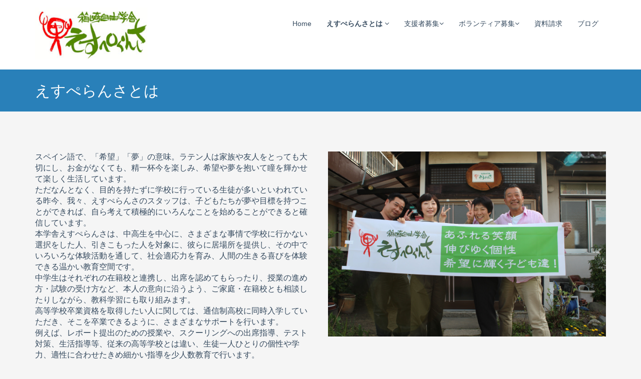

--- FILE ---
content_type: text/html; charset=UTF-8
request_url: https://esperanzahp.jp/about_us.html
body_size: 29336
content:
<!DOCTYPE html>
<html lang="ja">
  <head>
    <meta charset="utf-8">
    <meta name="viewport" content="width=device-width, initial-scale=1.0">
    <meta name="description" content="福岡市のフリースクール箱崎自由学舎えすぺらんさは、不登校、ひきこもり、進学・中退でお悩みの方を対象に、居場所を提供し、体験活動を通して社会適応力を育み、人間の生きる喜びを体験できる温かい教育空間です。">
    <meta name="author" content="箱崎自由学舎 えすぺらんさ">
    <title>えすぺらんさとは | 箱崎自由学舎 えすぺらんさ</title>
    <link href="css/bootstrap.min.css" rel="stylesheet">
    <link href="css/font-awesome.min.css" rel="stylesheet">
    <link href="css/prettyPhoto.css" rel="stylesheet">
    <link href="css/animate.css" rel="stylesheet">
    <link href="css/main.css" rel="stylesheet">
    <!--[if lt IE 9]>
    <script src="js/html5shiv.js"></script>
    <script src="js/respond.min.js"></script>
    <![endif]-->
    <link rel="shortcut icon" href="images/ico/favicon.ico">
    <link rel="apple-touch-icon-precomposed" sizes="144x144" href="images/ico/apple-touch-icon-144-precomposed.png">
    <link rel="apple-touch-icon-precomposed" sizes="114x114" href="images/ico/apple-touch-icon-114-precomposed.png">
    <link rel="apple-touch-icon-precomposed" sizes="72x72" href="images/ico/apple-touch-icon-72-precomposed.png">
    <link rel="apple-touch-icon-precomposed" href="images/ico/apple-touch-icon-57-precomposed.png">
  </head>
  <!--/head-->
  <body>
    <header class="navbar navbar-inverse navbar-fixed-top wet-asphalt" role="banner">
      <div class="container">
        <div class="navbar-header">
          <button type="button" class="navbar-toggle" data-toggle="collapse" data-target=".navbar-collapse">
            <span class="sr-only">Toggle navigation</span>
            <span class="icon-bar"></span>
            <span class="icon-bar"></span>
            <span class="icon-bar"></span>
          </button>
          <a class="navbar-brand" href="index.html"><img src="images/esperanza_logol-250x119.jpg" alt="logo"></a>
        </div>
        <div class="collapse navbar-collapse">
          <ul class="nav navbar-nav navbar-right">
            <li>
              <a href="index.html">Home</a>
            </li>
            <li class="dropdown active">
                <a href="about_us.html" class="dropdown-toggle" data-toggle="dropdown">えすぺらんさとは <i class="icon-angle-down"></i></a>
                <ul class="dropdown-menu">
                    <li><a href="about_us.html">えすぺらんさについて</a></li>
                    <li><a href="about_us.html#staffs">スタッフ紹介</a></li>
                    <li><a href="about_us.html#voices">生徒・保護者の声</a></li>
                    <li><a href="gallery.html">ギャラリー</a></li>
                </ul>
            </li>
            <li class="dropdown">
                <a href="#" class="dropdown-toggle" data-toggle="dropdown">支援者募集<i class="icon-angle-down"></i></a>
                <ul class="dropdown-menu">
	                <li><a href="members_form.html">支援者の声</a></li>
	                <li><a href="members_form.html#members_form">支援者募集及び申込</a></li>
                    <li><a href="kihu_list.html">支援者名簿</a></li>
                </ul>
            </li>
            <li class="dropdown">
                <a href="#" class="dropdown-toggle" data-toggle="dropdown">ボランティア募集<i class="icon-angle-down"></i></a>
                <ul class="dropdown-menu">
                    <li><a href="staff_form.html">先生方の声</a></li>
                    <li><a href="staff_form.html#staff_form">先生ボランティア募集</a></li>
                </ul>
            </li>
            <li><a href="contact_us.html">資料請求</a></li>
            <li><a href="http://blog.livedoor.jp/esperanza4/" target="_blank">ブログ</a></li>
          </ul>
        </div>
      </div>
    </header>
    <!--/header-->
    <section id="title" class="belize-hole">
      <div class="container page_title">
            <h1>えすぺらんさとは</h1>
      </div>
    </section>
    <!--/#title-->

    <section id="about_us">
      <div class="container">
        <div class="row">
            <div class="col-sm-6">
              <h2 class="center"></h2>
              <p>スペイン語で、「希望」「夢」の意味。ラテン人は家族や友人をとっても大切にし、お金がなくても、精一杯今を楽しみ、希望や夢を抱いて瞳を輝かせて楽しく生活しています。<br>
              ただなんとなく、目的を持たずに学校に行っている生徒が多いといわれている昨今、我々、えすぺらんさのスタッフは、子どもたちが夢や目標を持つことができれば、自ら考えて積極的にいろんなことを始めることができると確信しています。<br>
              本学舎えすぺらんさは、中高生を中心に、さまざまな事情で学校に行かない選択をした人、引きこもった人を対象に、彼らに居場所を提供し、その中でいろいろな体験活動を通して、社会適応力を育み、人間の生きる喜びを体験できる温かい教育空間です。<br>
              中学生はそれぞれの在籍校と連携し、出席を認めてもらったり、授業の進め方・試験の受け方など、本人の意向に沿うよう、ご家庭・在籍校とも相談したりしながら、教科学習にも取り組みます。<br>高等学校卒業資格を取得したい人に関しては、通信制高校に同時入学していただき、そこを卒業できるように、さまざまなサポートを行います。<br>
              例えば、レポート提出のための授業や、スクーリングへの出席指導、テスト対策、生活指導等、従来の高等学校とは違い、生徒一人ひとりの個性や学力、適性に合わせたきめ細かい指導を少人数教育で行います。<br>
              そして、勉強だけではなく、幅広い視野を身につけるための様々な活動を実施し、自分の夢探しとその実現のために力をつけてもらいます。<br>
              また、時間割に沿った生活に入る前段階の居場所としてフリースペースを開設し、小学生も受け入れています。
              </p>
            </div>
            <div class="col-sm-6">
              <h2></h2>
              <div>
                <img src="images/about_us_stuffs.jpg" alt="えすぺらんさ職員画像" width="100%;">
              </div>
            </div>
        </div><!-- row -->

        <div class="row">
          <div class="col-sm-6">
            <h2 class="center">えすぺらんさの特徴</h2>
              <h5>1.生徒の意見を尊重し、生徒と一緒に学ぶ教育</h5>
              <p class="about">えすぺらんさでは、生徒一人ひとりの意見や考え方を尊重し、勉強でも生活面でも、お互いが成長できるような教育を目指します。</p>
              <h5>2.少人数による温かな指導</h5>
              <p class="about">えすぺらんさでは生徒とスタッフがマンツーマンに近い形で授業を行うアットホームな教育を目指しています。</p>
              <h5>3.自主性を大切にするから、のびのび学べます</h5>
              <p class="about">えすぺらんさが最も大切にするもの、それは生徒の自主性です。いろいろなことに積極的にチャレンジし、学校生活を楽しく有意義にすることが教育の基本であると考えています。生徒企画としてのアクティビティーの内容、楽しいランチクッキングDayはメニュー決めから、どのように作り上げるかまでみんなで考えてもらいます。基本的なルールだけをしっかり守り、大いに自主性を発揮してください。皆さんに期待しています！</p>
              <h5>4.一人ひとりに合わせた個人指導だから安心</h5>
              <p class="about">少人数クラス編成のメリットのひとつに、個人指導があります。例えば、数学が分からない、英語が分からないといって不安になる必要は全くありません。一人ひとりの学習の進み具合に応じた指導により、納得のいく学校生活を送ることができます。</p>
          </div>
          <div class="col-sm-6">
            <h2></h2>
            <div>
                <img src="images/shisetsu.jpg" alt="施設紹介画像" width="100%;">
            </div>
          </div>
        </div><!-- row -->

        <div class="row freespace">
          <h2 class="center" style="letter-spacing: -0.05em;">小学生も対象のフリースペース</h2>
          <p>1.小学生・中学生を対象としたフリースペース<a href="images/freespace_1.pdf">（PDFファイル）</a></p>
          <p>2.箱崎自由学舎えすぺらんさって？<a href="images/freespace_2.pdf">（PDFファイル）</a></p>
        </div>

      </div><!-- container -->
    </section><!--/#about_us-->


    <section id="staffs">
      <div class="container">
        <h2 class="center">スタッフ紹介</h2>
        <div id="meet-the-team" class="row">
          <div class="col-md-3 col-xs-6">
            <div class="center">
              <p>
                <img class="img-responsive img-thumbnail img-circle" src="images/tc_oda-150x150.jpg" alt="" >
              </p>
              <h5>代表　小田 哲也<br>（社会／数学・理科）
                <small class="designation muted"></small>
              </h5>
              <p class="left">「学校に行きたいんだけど、ちょっとねー…」と悩んでいるみなさん！　“学校に行かないことは悪くないんだよ！！”　気軽に遊びにおいで～！　慌てずのんびり行こう、長い人生はこれからだよ！<br>
              遊びに仕事にバスケット！　そして何より人間がだーい好きなおじさんです。みんなの成長を見守り続け、「失敗するのは当たり前！僕はもっと失敗しているよ！」と自分をさらけ出しながら、一緒にみなさんと成長していく！それがえすぺらんさです！</p>
            </div>
          </div>
          <div class="col-md-3 col-xs-6">
            <div class="center">
              <p>
                <img class="img-responsive img-thumbnail img-circle" src="images/tc_kamimura-150x150.jpg" alt="" >
              </p>
              <h5>副代表　上村 一隆<br>（社会）
                <small class="designation muted"></small>
              </h5>
              <p class="left">「しないといけないこと」よりも「したいこと」を大切にして欲しいな！「別にしたいことないし…」だったら一緒に探してみよう！探してる途中できっと「自分にできること、自分ができていること」が見つかるよ！<br>
              もちろん「したいことが」全部できる訳じゃないけど、そんな時も一緒に悩んで、一緒に考えていこう！一人で考えるのも大切な時間、でも一緒に考えるとヒントも増えるかも…ちょっとずつ、少しずつでいいから、一緒に進んでいけたらなと思ってます。</p>
            </div>
          </div>
          <div class="col-md-3 col-xs-6">
            <div class="center">
              <p>
                <img class="img-responsive img-thumbnail img-circle" src="images/tc_sakai-150x150.jpg" alt="" >
              </p>
              <h5>職員　境 恵子<br>（国語）
                <small class="designation muted"></small>
              </h5>
              <p class="left">生きていると想像もしなかったことまで、いろ～んなことが起きちゃったりするけど、きっと超えられない壁はない！でも、「…いやいや、これはムリだって！！」ってことに出くわしてしまったら、えすぺらんさでヘンテコなスタッフと、一緒に乗り越える方法をさがしてみよう♪<br>幸せの青い鳥みたいに、実は、自分にとって必要なものはもう手の中にあるのかも？！見方が変われば世界は広がる！！みんなが来てくれるのを待ってるよぉ～♪</p>
            </div>
          </div>
          <div class="col-md-3 col-xs-6">
            <div class="center">
              <p>
                <img class="img-responsive img-thumbnail img-circle" src="images/tc_toriya-150x150.jpg" alt="" >
              </p>
              <h5>職員　岡 真由子<br>（英語）
                <small class="designation muted"></small>
              </h5>
              <p class="left">新しいことを始める時や違う場所に行く時は誰だって不安に感じたり、本当に大丈夫かなと心配になったりするもの！でもそういう時は、「何とかなるさ～」と開き直ってやってみるのも１つの方法だし、休んでみるのも１つの方法<br>周りをきょろきょろしてみると、気づいてなかった今までとは違う発見があるかも！<br>このエスペランサで１人１人自分のペースで学んだり遊んだり、いろんな体験をして一緒にその瞬間を楽しんでいこう♪♪</p>
            </div>
          </div>
        </div><!-- meet-the-team -->

      <div class="row">
        <div class="col-sm-6 b_staffs">
          <h3>ボランティアスタッフ</h3>
          <div>
            <ul><!-- ボランティアスタッフの編集ここから  -->
              <li>木村　裕子　先生　　（数学）</li>
              <li>石原　由美子　先生　（ブレインヨガ）</li>
              <li>椎谷　重周　先生　　（営業）</li>
              <li>鬼塚　千波里　先生　（理科）</li>
              <li>田中　みどり　先生　（数学）</li>
              <li>松尾　克彦　先生　　（書道）</li>
              <li>古賀　真琴　先生　　（英語）</li>
              <li>恵谷　頌子　先生　　（国語）</li>
              <li>芳仲　健司　先生　　（PC）　</li>
              <li>奥村　順子　先生　　（英語）</li>
            </ul><!-- ボランティアスタッフの編集ここまで  -->
          </div>
        </div>
        <!--/.col-sm-6-->
      </div><!--/.row-->
      </div>
    </section><!-- staffs-->



    <section id="voices">
      <div class="container">
        <div class="row">
          <div class="col-lg-12">
            <div>
              <h2 class="center">生徒・保護者の声</h2>
            </div>
            <div class="row">
              <div class="col-md-6">
                <blockquote>
                  <h4>『卒業を迎えるにあたって』</h4>
                  <p>私は、小・中学校と不登校でした。 えすぺらんさと通信制高校に入学が決まった時は、「今まで学校に行っていなかった自分が、えすぺらんさと高校両立できるのだろうか・・・」と、とても不安な気持ちでいっぱいでした。 しかし、えすぺらんさでは勉強だけではなく、お米作りやボランティア活動等で色々な方達と接していくうちに徐々に慣れていき、高校ではスクーリングや部活動で友達や先生方に支えられて、不安な気持ちはいつの間にか消えていました。 えすぺらんさの生徒達でのフランクフルトの販売や国際マラソンボランティア、高校では卒業年度に部活動で部長を任されたり、生徒会で活動したりして、忙しくも楽しい充実した4年間を過ごすことができました。 卒業後は、保育士を目指して大学に進学します。また新しい環境になるので、不安や緊張もありますが、えすぺらんさや高校での出会いや経験を糧に、新しい一歩を踏み出したいと思います。</p>
                  <small>Hさん（卒業生）
                    <cite title="Source Title"></cite>
                  </small>
                </blockquote>
                <blockquote>
                  <h3></h3>
                  <p>私がこのサポート校を選んだ理由は、女子高校を続けることができなかったので、また違った高校生活ができればいいなぁと思ったからです。 入学前は、どんな人が来るのかな？自分は友達の中に入って、楽しい学園生活が過ごせるかな？など期待と不安ばかりでした。 最初は自分が友達に合わせる事で少し疲れました。 だけど、だんだん顔を合わせる機会が増えるにつれ、いまでは、一日が終わるのがとても早く感じられます。 これからは学園でなにかを成しとげたぞ、と一つでも言えるようにがんばります。</p>
                  <small>B子さん（生徒・卒業生）
                    <cite title="Source Title"></cite>
                  </small>
                </blockquote>
              </div>
              <div class="col-md-6">
                <blockquote>
                  <h3></h3>
                  <p>僕は、エスペランサと博多青松高校で勉強をしています。 そこで、3年間の楽しい思い出を振り返ってみます。サポート校に行き始めた頃は、『友達をたくさん作って、行事にもたくさん参加しよう！』と思っていましたが、なかなか友達ができなくて、先生とばかり話していました。 しかし、いろんな行事に参加してみると、友達がたくさんできて本当に嬉しかったです。 レポート作成に関しては、途中わからなくなった時に、先生に教えてもらいながら一緒にやりました。 さらに、試験前や追試前にも先生と一緒に勉強したその結果、単位も全部取れた上に、点数も成績も良くて、嬉しかったです。 今、博多青松高校で学習会委員を3回連続でやっています。 自分に任された仕事を責任もって頑張っていきたいと思います。 エスペランサと博多青松高校の先生は優しくて、友達もできて、本当にこの学校に来て良かったと思います。 あと1年なので、卒業するまで楽しい思い出を作りたいです。そして、卒業したら、大学か専門学校に進学したいと思っています。</p>
                  <small>A男くん（生徒・卒業生）
                    <cite title="Source Title"></cite>
                  </small>
                </blockquote>
                <blockquote>
                  <h3></h3>
                  <p>私は高校を３年生で中退しました。 人間関係が主な理由です。当時は家に閉じこもり、とても暗い表情をしていたそうです。 でも、この学園に入学してからは明るくなったと言われます。 最近は自分でも元気になったんじゃないかなって思います。 学校なんて一度も楽しいなんて思ったことのなかった私が、毎日楽しく学校に行けるなんて、あの頃と比べるとまるで夢のようです。 この学園に入って友達もたくさんできました。年齢や過去なんか気にせず、みんなで楽しく勉強ができる、ここはそんな学校です。</p>
                  <small>C子さん（生徒・卒業生）
                    <cite title="Source Title"></cite>
                  </small>
                </blockquote>
              </div>
              <div class="col-md-6">
                <blockquote>
                  <h3></h3>
                  <p>まさに駆け込み寺的な思い出お電話した一年前！我が子のことながら全く先が見えずにただ不安と憂鬱のだだ中で、入学を許可していただけたことに心から感謝でした。 一人の人間の成長に、これ程まで心温かく携わっていただけた事実に感謝とともに、それになかなか応えてくれない息子を思うと申し訳なさばかりです。 偏差値以外に人としての内面を磨いてくださる場所はそう多くないのが現状なので、このご縁を大切に、今後共息子の成長をご報告させていたければと願っています。 雰囲気について：先生方が明るく、人間的で、子どもたちの模範になるべく方々だった。学舎も明るくて開放的！ 学習について：５教科のみならず、まずは人間教育ありきで心から信頼できた。 活動について：子どもたちの個性や潜在能力を引き出してくれるようなイベントが多く、後に良き思い出になると感じられた。</p>
                  <small>Aさん（保護者）
                    <cite title="Source Title"></cite>
                  </small>
                </blockquote>
                <blockquote>
                  <h3></h3>
                  <p>同じくらいの歳の子とも話ができ、大人の人とも話ができるようになっていったこと・・・。 元気に笑えるようになったこと・・・。 すべてが先生方が待ってくれた、受け止めようとしてくれて、笑わせてくれたおかげです。 今苦しんでいる子どもたちをひとりでも早く救っていただきたく願います。 雰囲気について：子どもたちが優しい声ではっきり「こんにちは！」といってくれる！ 学習について：１対１で見てもらえる。先生に質問しやすい！ 活動について：とことん話し合い、形にするうという、素晴らしい機会の提供をしてもらえた！</p>
                  <small>Bさん（保護者）
                    <cite title="Source Title"></cite>
                  </small>
                </blockquote>
              </div>
              <div class="col-md-6">
                <blockquote>
                  <h3></h3>
                  <p>私の息子は、箱崎自由学舎 Esperanzaと博多青松高校通信制に通っていました。人生はこんなにもつまらないものではないはずだと思っている君たちへ･･･ もっと楽しく、もっとクリエイティブに生きてみたいと思うなら、箱崎自由学舎Esperanzaの門をたたいてみてくれ。 箱崎自由学舎 speranzaを見てから人生を考えても遅くはないはずだ。 <br>ご両親の皆様へ･･･　子供の教育を、学校にすべて任せてしまうことに疑問を感じておられるのなら、是非、箱崎自由学舎 Esperanzaや博多青松高校を訪ねてみてください。<br>サポート校や通信制高校は、社会に開かれた学校です。学校と社会が一体となって、将来の日本を背負って立つ若者を育てていこうではありませんか。</p>
                  <small>Cさん（保護者）
                    <cite title="Source Title"></cite>
                  </small><br>
                </blockquote>
                <blockquote>
                  <h3></h3>
                  <p>集中して勉強できる環境ではなかったようなことを本人は言っていますが、その中でも勉強していける能力がついたことに感謝しております。
                  教科の先生が、教科ごと一人の先生ではなかったので、一人にしていただけると良かったと思います。
                  雰囲気について：色んなタイプの先生がいらっしゃって、適度な距離感もあり、人見知りな息子も馴染めたようである。
                  学習について：中学校の定期考査も受けさせてもらえて助かりました。
                  活動について：普通ではできない様々な体験をさせていただき、ありがたかったです。</p>
                  <small>Dさん（保護者）
                    <cite title="Source Title"></cite>
                  </small>
                </blockquote>
              </div>
            </div>
          </div>
        </div>
      </div><!-- container-->
    </section>
    <!--/#voices-->

    <section id="bottom" class="wet-asphalt">
      <div class="container">
        <div class="row">
          <div class="col-md-3 col-sm-6">
              <h4>Address</h4>
                <address>
                    <strong>NPO法人　箱崎自由学舎<br>ESPERANZA　 えすぺらんさ</strong>
                    <br>
                    〒812-0053
                    <br>
                    福岡県 福岡市東区箱崎3-18-8<br><span>（はろーいこっ！）</span><br>
                    T　E　L：<abbr title="Phone"> 092-643-8615</abbr>　<br>
                    F　A　X：<abbr title="fax"> 092-643-8625</abbr><br>
                    E - m a i l： info@esperanzahp.jp
                </address>
          </div> <!--/.col-md-3-->
          <div class="col-md-3 col-sm-6">
              <h4>Access</h4>
              <ul>
                  <li>JR箱崎駅から徒歩7分</li>
                  <li>西鉄箱崎駅前バス停より徒歩7分</li>
                  <li>地下鉄箱崎九大前駅より徒歩3分</li>
                  <li>西鉄箱崎松原・網屋立筋バス停より徒歩5分</li>
                  <li>西鉄箱崎三丁目バス停より徒歩3分</li><br><br><br>
              </ul>
          </div><!--/.col-md-3-->
          <div class="col-md-3 col-sm-6">
            <h4>MAP</h4>
            <iframe width="100%" height="215" frameborder="0" scrolling="no" marginheight="0" marginwidth="0" src="https://www.google.com/maps/embed?pb=!1m18!1m12!1m3!1d3322.3868561647064!2d130.42204349999997!3d33.62121!2m3!1f0!2f0!3f0!3m2!1i1024!2i768!4f13.1!3m3!1m2!1s0x35418e30b47915bf%3A0xb543a1ace12a082a!2z44CSODEyLTAwNTMg56aP5bKh55yM56aP5bKh5biC5p2x5Yy6566x5bSO77yT5LiB55uu77yR77yY4oiS77yY!5e0!3m2!1sja!2sjp!4v1440140788028&amp;source=s_q&amp;hl=en&amp;geocode=&amp;q=Dhaka,+Dhaka+Division,+Bangladesh&amp;aq=0&amp;oq=dhaka+ban&amp;sll=40.714353,-74.005973&amp;sspn=0.836898,1.815491&amp;ie=UTF8&amp;hq=&amp;hnear=Dhaka+Division,+Bangladesh&amp;t=m&amp;ll=24.542126,90.293884&amp;spn=0.124922,0.411301&amp;z=8&amp;output=embed"></iframe>
          </div>
          <!--/.col-md-3-->
          <div class="col-md-3 col-sm-6">
            <h4>MENU</h4>
            <div>
	            <ul class="arrow">
                <li><a href="index.html">Home</a></li>
                <li><a href="about_us.html">えすぺらんさとは</a></li>
                <li><a href="about_us.html#staffs">スタッフ紹介</a></li>
                <li><a href="about_us.html#voices">生徒・保護者の声</a></li>
                <li><a href="gallery.html">ギャラリー</a></li>
                <li><a href="members_form.html">支援者募集及び申込</a></li>
                <li><a href="kihu_list.html">支援者名簿</a></li>
                <li><a href="staff_form.html">先生ボランティア募集</a></li>
                <li><a href="contact_us.html">資料請求</a></li>
                <li><a href="http://blog.livedoor.jp/esperanza4/">ブログ</a></li>
                <li><a href="taisyaku.html">貸借対照表</a></li>
                <li><a href="katsudoukeisan.html">活動計算書</a></li>
                <li><a href="yakuinmeibo.html">役員名簿</a></li>
                <li><a href="kitei.html">えすぺらんさ規定類</a></li>
	            </ul>
            </div>
          </div>
          <!--/.col-md-3-->
        </div>
      </div>
    </section>
    <!--/#bottom-->

    <footer id="footer" class="midnight-blue">
      <div class="container">
        <div class="row">
          <div class="col-sm-6">&copy; 2015 箱崎自由学舎　えすぺらんさ
          </div>
          <div class="col-sm-6">
            <ul class="pull-right">
              <li>
                <a href="about_us.html">Top</a>
              </li>
              <li>
                <a id="gototop" class="gototop" href="#">
                  <i class="icon-chevron-up"></i>
                </a>
              </li>
              <!--#gototop-->
            </ul>
          </div>
        </div>
      </div>
    </footer>
    <!--/#footer-->
    <script src="js/jquery.js"></script>
    <script src="js/bootstrap.min.js"></script>
    <script src="js/jquery.prettyPhoto.js"></script>
    <script src="js/main.js"></script>
  </body>
</html>

--- FILE ---
content_type: text/css
request_url: https://esperanzahp.jp/css/main.css
body_size: 25357
content:
@import url(http://fonts.googleapis.com/css?family=Roboto:400,700,300);
.clearfix {
  *zoom: 1;
}
.clearfix:before,
.clearfix:after {
  display: table;
  content: "";
  line-height: 0;
}
.clearfix:after {
  clear: both;
}
.hide-text {
  font: 0/0 a;
  color: transparent;
  text-shadow: none;
  background-color: transparent;
  border: 0;
}
.input-block-level {
  display: block;
  width: 100%;
  min-height: 30px;
  -webkit-box-sizing: border-box;
  -moz-box-sizing: border-box;
  box-sizing: border-box;
}
body {
  padding-top: 80px;
  color: #34495e;
  background: #f5f5f5;
  font-family: 'Roboto', sans-serif;
  font-weight: 300;
}
h1,
h2,
h3,
h4,
h5,
h6 {
  font-family: 'Roboto', sans-serif;
  font-weight: 400;
}
a {
  color: #34495e;
  -webkit-transition: 300ms;
  -moz-transition: 300ms;
  -o-transition: 300ms;
  transition: 300ms;
}
hr {
  border-top: 1px solid #e5e5e5;
  border-bottom: 1px solid #fff;
}
.btn {
  font-weight: 400;
}
.btn-transparent {
  border: 3px solid #fff;
  background: transparent;
  color: #fff;
}
.btn-transparent:hover {
  border-color: rgba(255, 255, 255, 0.5);
}
a:hover,
a:focus {
  color: #d9534f;
  text-decoration: none;
  outline: none;
}
.dropdown-menu {
  margin-top: -1px;
  min-width: 180px;
}
body > section {
  padding: 50px 0;
}
.turquoise,.green-sea,.sun-flower,.orange,.emerald,.nephrits,
.carrot,.pumkin,.peter-river,.belize-hole,.alizarin,.pomegranate,
.amethyst,.wisteria,.clouds .silver,.wet-asphalt,.midnight-blue,.concrete,.asbestos {
  color: #fff;
}
.turquoise h1,.green-sea h1,.sun-flower h1,.orange h1,.emerald h1,.nephrits h1,
.carrot h1,.pumkin h1,.peter-river h1,.belize-hole h1,.alizarin h1,.pomegranate h1,
.amethyst h1,.wisteria h1,.clouds .silver h1,.wet-asphalt h1,.midnight-blue h1,.concrete h1,
.asbestos h1,
.turquoise h2,.green-sea h2,.sun-flower h2,.orange h2,.emerald h2,.nephrits h2,
.carrot h2,.pumkin h2,.peter-river h2,.belize-hole h2,.alizarin h2,.pomegranate h2,
.amethyst h2,.wisteria h2,.clouds .silver h2,.wet-asphalt h2,.midnight-blue h2,.concrete h2,
.asbestos h2,.turquoise h3,.green-sea h3,.sun-flower h3,.orange h3,.emerald h3,.nephrits h3,
.carrot h3,.pumkin h3,.peter-river h3,.belize-hole h3,.alizarin h3,.pomegranate h3,
.amethyst h3,.wisteria h3,.clouds .silver h3,.wet-asphalt h3,.midnight-blue h3,.concrete h3,
.asbestos h3,
.turquoise h4,.green-sea h4,.sun-flower h4,.orange h4,.emerald h4,.nephrits h4,.carrot h4,
.pumkin h4,.peter-river h4,.belize-hole h4,.alizarin h4,.pomegranate h4,.amethyst h4,
.wisteria h4,.clouds .silver h4,.wet-asphalt h4,.midnight-blue h4,.concrete h4,.asbestos h4,
.turquoise h5,.green-sea h5,.sun-flower h5,.orange h5,.emerald h5,.nephrits h5,.carrot h5,
.pumkin h5,.peter-river h5,.belize-hole h5,.alizarin h5,.pomegranate h5,.amethyst h5,
.wisteria h5,.clouds .silver h5,.wet-asphalt h5,.midnight-blue h5,.concrete h5,.asbestos h5,
.turquoise h6,.green-sea h6,.sun-flower h6,.orange h6,.emerald h6,.nephrits h6,.carrot h6,
.pumkin h6,.peter-river h6,.belize-hole h6,.alizarin h6,.pomegranate h6,
.amethyst h6,.wisteria h6,.clouds .silver h6,.wet-asphalt h6,.midnight-blue h6,.concrete h6,
.asbestos h6 {
  color: #fff;
}
.turquoise small,.green-sea small,.sun-flower small,.orange small,
.emerald small,.nephrits small,.carrot small,.pumkin small,.peter-river small,
.belize-hole small,.alizarin small,.pomegranate small,.amethyst small,.wisteria small,
.clouds .silver small,.wet-asphalt small,.midnight-blue small,.concrete small,.asbestos small {
  color: rgba(255, 255, 255, 0.8);
}
.turquoise {
  background-color: #1abc9c;
}
.green-sea {
  background-color: #16a085;
}
.sun-flower {
  background-color: #f1c40f;
}
.orange {
  background-color: #f39c12;
}
.emerald {
  background-color: #2ecc71;
}
.nephritis {
  background-color: #27ae60;
}
.carrot {
  background-color: #e67e22;
}
.pumkin {
  background-color: #d35400;
}
.peter-river {
  background-color: #3498db;
}
.belize-hole {
  background-color: #2980b9;
}
.alizarin {
  background-color: #e74c3c;
}
.pomegranate {
  background-color: #c0392b;
}
.amethyst {
  background-color: #9b59b6;
}
.wisteria {
  background-color: #8e44ad;
}
.clouds {
  background-color: #ecf0f1;
}
.silver {
  background-color: #bdc3c7;
}
.wet-asphalt {
  background-color: #34495e;
}
.wet-asphalt a:not(.btn) {
  color: #bdc3c7;
}
.wet-asphalt a:not(.btn):hover {
  color: #d9534f;
}
.midnight-blue {
  background-color: #2c3e50;
}
.concrete {
  background-color: #95a5a6;
}
.asbestos {
  background-color: #7f8c8d;
}
.embed-container {
  position: relative;
  padding-bottom: 56.25%;
  padding-top: 30px;
  /* IE6 workaround*/
  height: 0;
  overflow: hidden;
}
.embed-container iframe,
.embed-container object,
.embed-container embed {
  position: absolute;
  top: 0;
  left: 0;
  width: 100%;
  height: 100%;
}
#main-slider {
  position: relative;
}
#main-slider .carousel h2 {
  font-size: 34px;
}
#main-slider .carousel .btn {
  border: 3px solid rgba(255, 255, 255, 0.5);
  color: #fff;
  border-radius: 0;
    font-size: 12px;
  padding: 5px 10px;
  /*margin-top: 5px;*/
}
#main-slider .carousel-content.centered.bs h2  {
  margin-top: 0;
}
#main-slider .carousel .btn:hover {
  background-color: rgba(255, 255, 255, 0.3);
}
#main-slider .carousel .boxed {
  padding: 8px 10px;
  background-color: rgba(0, 0, 0, 0.5);
  display: inline-block;
}
#main-slider .carousel .item {
  background-position: 50%;
  background-repeat: no-repeat;
  background-size: cover;
  left: 0 !important;
  opacity: 0;
  top: 0;
  position: absolute;
  width: 100%;
  display: block !important;
      height: 250px;
  -webkit-transition: opacity ease-in-out 500ms;
  -moz-transition: opacity ease-in-out 500ms;
  -o-transition: opacity ease-in-out 500ms;
  transition: opacity ease-in-out 500ms;
}
#main-slider .carousel .item:first-child {
  top: auto;
  position: relative;
}
#main-slider .carousel .item.active {
  opacity: 1;
  -webkit-transition: opacity ease-in-out 500ms;
  -moz-transition: opacity ease-in-out 500ms;
  -o-transition: opacity ease-in-out 500ms;
  transition: opacity ease-in-out 500ms;
  z-index: 1;
}
#main-slider .prev,
#main-slider .next {
  position: absolute;
  top: 50%;
  background-color: rgba(0, 0, 0, 0.3);
  color: #fff;
  display: inline-block;
  margin-top: 30px;
  font-size: 24px;
  height: 50px;
  width: 50px;
  line-height: 50px;
  text-align: center;
  border-radius: 4px;
  z-index: 5;
}
#main-slider .prev:hover,
#main-slider .next:hover {
  background-color: rgba(0, 0, 0, 0.5);
  border-radius: 10px;
}
#main-slider .prev {
  left: 10px;
}
#main-slider .next {
  right: 10px;
}
#main-slider .carousel-indicators {
  bottom: 0;
}
#main-slider .carousel-indicators li,
#main-slider .carousel-indicators .active {
  width: 15px;
  height: 15px;
  margin: 2px;
}
#main-slider .active .animation.animated-item-1 {
  -webkit-animation: fadeInUp 300ms linear 300ms both;
  -moz-animation: fadeInUp 300ms linear 300ms both;
  -o-animation: fadeInUp 300ms linear 300ms both;
  -ms-animation: fadeInUp 300ms linear 300ms both;
  animation: fadeInUp 300ms linear 300ms both;
}
#main-slider .active .animation.animated-item-2 {
  -webkit-animation: fadeInUp 300ms linear 600ms both;
  -moz-animation: fadeInUp 300ms linear 600ms both;
  -o-animation: fadeInUp 300ms linear 600ms both;
  -ms-animation: fadeInUp 300ms linear 600ms both;
  animation: fadeInUp 300ms linear 600ms both;
}
#main-slider .active .animation.animated-item-3 {
  -webkit-animation: fadeInUp 300ms linear 900ms both;
  -moz-animation: fadeInUp 300ms linear 900ms both;
  -o-animation: fadeInUp 300ms linear 900ms both;
  -ms-animation: fadeInUp 300ms linear 900ms both;
  animation: fadeInUp 300ms linear 900ms both;
}
#main-slider .active .animation.animated-item-4 {
  -webkit-animation: fadeInUp 300ms linear 1200ms both;
  -moz-animation: fadeInUp 300ms linear 1200ms both;
  -o-animation: fadeInUp 300ms linear 1200ms both;
  -ms-animation: fadeInUp 300ms linear 1200ms both;
  animation: fadeInUp 300ms linear 1200ms both;
}
#services .media:hover .icon-md {
  border-radius: 10px;
  background-color: rgba(0, 0, 0, 0.8);
}
#recent-works {
  padding: 90px 0;
}
#recent-works .item-inner {
  position: relative;
  margin: 0;
}
.portfolio-items,
.portfolio-filter {
  list-style: none;
  padding: 0;
  margin: 0 -20px 20px 0;
}
.portfolio-filter > li {
  display: inline-block;
}
.portfolio-items > li {
  float: left;
  padding: 0;
  -webkit-box-sizing: border-box;
  -moz-box-sizing: border-box;
  box-sizing: border-box;
}
.portfolio-items.col-2 > li {
  width: 50%;
}
.portfolio-items.col-3 > li {
  width: 33%;
}
.portfolio-items.col-4 > li {
  width: 25%;
}
.portfolio-items.col-5 > li {
  width: 20%;
}
.portfolio-items.col-6 > li {
  width: 16%;
}
.portfolio-item {
  padding: 0;
  margin: 0;
}
.portfolio-item .item-inner {
  background: #fff;
  border: 1px solid #eee;
  padding: 10px 10px 0;
  margin: 0 20px 20px 0;
  position: relative;
}
.portfolio-item img {
  width: 100%;
}
.portfolio-item h5 {
  background: #fff;
  margin: 0;
  padding: 10px 0;
  font-weight: 700;
  font-size: 14px;
  color: #2c3e50;
  white-space: nowrap;
  text-overflow: ellipsis;
  overflow: hidden;
}
.portfolio-item .overlay {
  position: absolute;
  top: 0;
  left: 0;
  width: 100%;
  height: 100%;
  opacity: 0;
  background: rgba(255, 255, 255, 0.9);
  text-align: center;
  vertical-align: middle;
  -webkit-transition: opacity 300ms;
  -moz-transition: opacity 300ms;
  -o-transition: opacity 300ms;
  transition: opacity 300ms;
}
.portfolio-item .overlay .preview {
  position: relative;
  top: 50%;
  display: inline-block;
  margin-top: -20px;
}
.portfolio-item:hover .overlay {
  opacity: 1;
}
/* Start: Recommended Isotope styles */
/**** Isotope Filtering ****/
.isotope-item {
  z-index: 2;
}
.isotope-hidden.isotope-item {
  pointer-events: none;
  z-index: 1;
}
/**** Isotope CSS3 transitions ****/
.isotope,
.isotope .isotope-item {
  -webkit-transition-duration: 0.8s;
  -moz-transition-duration: 0.8s;
  -ms-transition-duration: 0.8s;
  -o-transition-duration: 0.8s;
  transition-duration: 0.8s;
}
.isotope {
  -webkit-transition-property: height, width;
  -moz-transition-property: height, width;
  -ms-transition-property: height, width;
  -o-transition-property: height, width;
  transition-property: height, width;
}
.isotope .isotope-item {
  -webkit-transition-property: -webkit-transform, opacity;
  -moz-transition-property: -moz-transform, opacity;
  -ms-transition-property: -ms-transform, opacity;
  -o-transition-property: -o-transform, opacity;
  transition-property: transform, opacity;
}
/**** disabling Isotope CSS3 transitions ****/
.isotope.no-transition,
.isotope.no-transition .isotope-item,
.isotope .isotope-item.no-transition {
  -webkit-transition-duration: 0s;
  -moz-transition-duration: 0s;
  -ms-transition-duration: 0s;
  -o-transition-duration: 0s;
  transition-duration: 0s;
}
/* End: Recommended Isotope styles */
/* disable CSS transitions for containers with infinite scrolling*/
.isotope.infinite-scrolling {
  -webkit-transition: none;
  -moz-transition: none;
  -ms-transition: none;
  -o-transition: none;
  transition: none;
}
#pricing-table .plan {
  border-radius: 4px;
  list-style: none;
  margin: 0 0 20px;
  background: #3498db;
  text-align: center;
  padding: 30px 0;
}
#pricing-table .plan li {
  padding: 5px 0;
  color: #fff;
  -webkit-transition: 300ms;
  -moz-transition: 300ms;
  -o-transition: 300ms;
  transition: 300ms;
}
#pricing-table .plan li.plan-name {
  font-size: 24px;
  line-height: 24px;
  color: #fff;
}
#pricing-table .plan li.plan-name h3 {
  margin: 0;
}
#pricing-table .plan li.plan-price {
  margin-bottom: 10px;
}
#pricing-table .plan li.plan-price > div {
  display: inline-block;
  background-color: rgba(0, 0, 0, 0.2);
  padding: 10px;
  font-size: 24px;
  border-radius: 100%;
  width: 70px;
  height: 70px;
}
#pricing-table .plan li.plan-price > div sup {
  font-size: 10px;
  line-height: 10px;
}
#pricing-table .plan li.plan-price > div > small {
  display: block;
  font-size: 11px;
}
#pricing-table .plan li.plan-action {
  margin-top: 10px;
  border-top: 0;
}
#pricing-table .plan.featured {
  background-color: #2c3e50;
}
#title h1 {
  margin: 0;
  font-size: 36px;
  font-weight: 300;
}
.center {
  text-align: center;
}
#meet-the-team .designation {
  margin-top: 5px;
  display: block;
  font-size: 13px;
}
.img-thumbnail {
  border: 0;
}
.progress,
.progress .bar {
  background: #fff;
  -webkit-box-shadow: none;
  -moz-box-shadow: none;
  box-shadow: none;
  height: 30px;
  line-height: 30px;
}
.well {
  -webkit-box-shadow: none;
  -moz-box-shadow: none;
  box-shadow: none;
  border: 0;
}
ul.breadcrumb {
  margin: 20px 0 0;
  background: transparent;
}
ul.breadcrumb > li {
  text-shadow: none;
}
ul.breadcrumb > li > a,
ul.breadcrumb > li .divider {
  color: #fff;
}
ul.breadcrumb > li.active {
  /*color: rgba(255, 255, 255, 0.7);*/
}
ul.tag-cloud {
  list-style: none;
  padding: 0;
  margin: 0;
}
ul.tag-cloud li {
  display: inline-block;
  margin: 0 0 2px 0;
}
.btn-social {
  border: 0;
  color: #fff;
  border-radius: 100%;
  display: inline-block;
  width: 36px;
  height: 36px;
  line-height: 36px;
  text-align: center;
  padding: 0;
}
.btn-social.btn-facebook {
  background: #4f7dd4;
}
.btn-social.btn-facebook:hover {
  background: #789bde;
}
.btn-social.btn-twitter {
  background: #5bceff;
}
.btn-social.btn-twitter:hover {
  background: #8eddff;
}
.btn-social.btn-linkedin {
  background: #21a6d8;
}
.btn-social.btn-linkedin:hover {
  background: #49b9e3;
}
.btn-social.btn-google-plus {
  background: #dc422b;
}
.btn-social.btn-google-plus:hover {
  background: #e36957;
}
.btn-social:hover {
  color: #fff;
}
.navbar-inverse {
  border: none;
}
.navbar-brand {
      padding-bottom: 10px;
}
.navbar-inverse .navbar-brand {
  font-family: 'Bubbler One', sans-serif;
  font-size: 36px;
  line-height: 50px;
  color: #fff;
}
.navbar-inverse .navbar-nav {
     /*margin-top: 0; */
}
.navbar-inverse .navbar-nav > li > a {
  padding-top: 7px;
  padding-bottom: 7px;
  border-radius: 4px;
  color: #bdc3c7;
}
.navbar-inverse .navbar-nav > .active > a,
.navbar-inverse .navbar-nav > .active > a:hover,
.navbar-inverse .navbar-nav > .active > a:focus,
.navbar-inverse .navbar-nav > .open > a,
.navbar-inverse .navbar-nav > .open > a:hover,
.navbar-inverse .navbar-nav > .open > a:focus {
  background-color: #fff;
  font-weight: bold;
  color: #34495e;
}
.navbar-inverse .navbar-nav .dropdown-menu {
  background-color: #2c3e50;
  -webkit-box-shadow: none;
  -moz-box-shadow: none;
  box-shadow: none;
  border: 0;
  padding: 0;
  margin-top: -3px;
}
.navbar-inverse .navbar-nav .dropdown-menu > li > a {
  padding: 8px 15px;
  color: #bdc3c7;
}
.navbar-inverse .navbar-nav .dropdown-menu > li:hover > a,
.navbar-inverse .navbar-nav .dropdown-menu > li:focus > a,
.navbar-inverse .navbar-nav .dropdown-menu > li.active > a {
  /*background-color: rgba(0, 0, 0, 0.3);*/
}
.navbar-inverse .navbar-nav .dropdown-menu > li:last-child > a {
  border-radius: 0 0 3px 3px;
}
.navbar-inverse .navbar-nav .dropdown-menu > li.divider {
  background-color: rgba(0, 0, 0, 0.1);
}
.navbar-inverse .navbar-collapse,
.navbar-inverse .navbar-form {
  border-top: 0;
}
#social-media .icon-facebook {
  background-color: #3c5899;
}
#social-media .icon-facebook:hover {
  background-color: #4e6fba;
}
#social-media .icon-twitter {
  background-color: #29c5f6;
}
#social-media .icon-twitter:hover {
  background-color: #5ad2f8;
}
#social-media .icon-google-plus {
  background-color: #d13d2f;
}
#social-media .icon-google-plus:hover {
  background-color: #da6459;
}
#social-media .icon-pinterest {
  background-color: #c61118;
}
#social-media .icon-pinterest:hover {
  background-color: #ec1e26;
}
.icon-lg {
  font-size: 48px;
  height: 108px;
  width: 108px;
  line-height: 108px;
  color: #fff;
  margin: 10px;
  background-color: rgba(0, 0, 0, 0.4);
  text-align: center;
  display: inline-block !important;
  border-radius: 100%;
}
.icon-md {
  font-size: 36px;
  height: 68px;
  width: 68px;
  line-height: 68px;
  color: #fff;
  margin-right: 10px;
  background-color: rgba(0, 0, 0, 0.4);
  text-align: center;
  display: block;
  border-radius: 50%;
  -webkit-transition: 500ms;
  -moz-transition: 500ms;
  -o-transition: 500ms;
  transition: 500ms;
}
.modal {
  border: 0;
}
.modal#loginForm {
  width: 600px;
  margin-left: -300px;
}
.modal .modal-header {
  border: 0;
  padding: 20px 20px 0;
}
.modal .modal-header > h4 {
  font-weight: 300;
  font-size: 14px;
  color: #848484;
  text-transform: uppercase;
  margin: 0;
}
.modal .modal-body {
  padding: 20px;
}
.modal input[type="text"],
.modal input[type="password"] {
  padding: 5px 10px;
  min-height: 30px;
  width: 130px;
  margin-right: 10px;
}
.modal .icon-remove {
  color: #848484;
  position: absolute;
  right: -5px;
  top: -5px;
  width: 16px;
  height: 16px;
  line-height: 16px;
  text-align: center;
  display: block;
  background: #ebebeb;
  -webkit-border-radius: 100%;
  -moz-border-radius: 100%;
  border-radius: 100%;
  cursor: pointer;
}
.modal button {
  margin-left: 10px;
  border: 0;
}
.gap {
  margin-bottom: 50px;
}
.big-gap {
  margin-bottom: 100px;
}
.no-margin {
  margin: 0;
  padding: 0;
}
.registration-form {
  border: 0;
  background-color: #fff;
  padding: 20px;
  display: inline-block;
}
#bottom {
  color: #bdc3c7;
}
#bottom h4 {
  margin-top: 0;
  margin-bottom: 15px;
}
#bottom .media-heading {
  display: block;
  font-weight: 400;
}
.row > div {
  margin-bottom: 10px;
}
ul.unstyled {
  list-style: none;
  padding: 0;
  margin: 0;
}
/*Unordered Lists*/
ul.arrow,
ul.arrow-double,
ul.tick,
ul.cross,
ul.star,
ul.rss {
  list-style: none;
  padding: 0;
  margin: 0;
}
ul.arrow li::before,
ul.arrow-double li::before,
ul.tick li::before,
ul.cross li::before,
ul.star li::before,
ul.rss li::before,
ul.arrow li::after,
ul.arrow-double li::after,
ul.tick li::after,
ul.cross li::after,
ul.star li::after,
ul.rss li::after {
  font-family: FontAwesome;
  font-size: 11px;
}
ul.arrow li::before,
ul.arrow-double li::before,
ul.tick li::before,
ul.cross li::before,
ul.star li::before,
ul.rss li::before {
  margin-right: 5px;
}
ul.arrow li::before {
  content: "\f105";
}
ul.arrow-double li::before {
  content: "\f101";
}
ul.tick li::before {
  content: "\f00c";
}
ul.cross li::before {
  content: "\f00d";
}
ul.star li::before {
  content: "\f006";
}
ul.rss li::before {
  content: "\f09e";
}
#footer {
  padding-top: 30px;
  padding-bottom: 30px;
  color: #bdc3c7;
}
#footer a {
  color: #bdc3c7;
}
#footer a:hover {
  color: #d9534f;
}
#footer ul {
  list-style: none;
  padding: 0;
  margin: 0;
}
#footer ul > li {
  display: inline-block;
  margin-left: 15px;
}
ul.social {
  list-style: none;
  margin: 10px 0 0;
  padding: 0;
  display: inline-block;
}
ul.social > li {
  display: inline-block;
  margin: 0 5px;
}
ul.social > li > a {
  font-size: 24px;
  color: #666;
}
ul.social > li > a:hover {
  color: #999;
}
.box-border {
  padding: 15px;
}
.accordion-group {
  background-color: #fff;
  border-top: 1px solid #f0f0f0;
}
.accordion-heading .accordion-toggle {
  color: #666;
  font-weight: 700;
}
.accordion-inner {
  border-top: 0;
}
#blog .col-sm-8 {
  margin-top: 1em;
  padding-left: 0;
}
.blog .blog-item {
  background-color: #fff;
  border-radius: 5px;
  margin-bottom: 20px;
}
.blog .blog-item .img-blog {
  width: 100%;
  border-radius: 5px 5px 0 0;
}
.blog .blog-item .blog-content {
  padding: 20px;
}
.blog .blog-item h3 {
  margin-top: 0;
    font-size: 20px;
}
.blog .blog-item .entry-meta {
  margin-bottom: 20px;
}
.blog .blog-item .entry-meta > span {
  display: inline-block;
  color: #999;
  margin-right: 10px;
  font-size: 12px;
}
.blog .blog-item .entry-meta > span a {
  color: #999;
}
ul.pagination > li > a {
  border: 0;
}
ul.pagination > li.active > a,
ul.pagination > li:hover > a {
  background-color: #34495e;
  color: #fff;
}
textarea#message {
  padding: 10px 15px;
  height: 219px;
}
.widget {
  margin-bottom: 30px;
}
ul.gallery {
  list-style: none;
  padding: 0;
  margin: 0;
}
ul.gallery li {
  display: block;
  width: 60px;
  padding: 0;
  margin: 0 4px 4px 0;
  float: left;
}
ul.faq {
  list-style: none;
  margin: 0;
}
ul.faq li {
  margin-top: 30px;
}
ul.faq li:first-child {
  margin-top: 0;
}
ul.faq li span.number {
  display: block;
  float: left;
  width: 50px;
  height: 50px;
  line-height: 50px;
  text-align: center;
  background: #34495e;
  color: #fff;
  font-size: 24px;
}
ul.faq li > div {
  margin-left: 70px;
}
ul.faq li > div h3 {
  margin-top: 0;
}
#error {
  text-align: center;
  margin-top: 150px;
  margin-bottom: 150px;
}





/*kohi*/

/* common */

.navbar-inverse .navbar-nav {
  margin-top: 10px;
}
.navbar-inverse {
  background-color: #fff;
}
.navbar-inverse .navbar-nav > li > a:hover, .navbar-inverse .navbar-nav > li > a {
    color: #34495e;
}
.navbar-inverse .navbar-toggle {
    /*background-color: #fff;*/
}
.navbar-inverse .navbar-toggle:hover  {
    /*background-color: #eee;*/
}
.navbar-inverse .navbar-toggle .icon-bar {
    background-color: #34495e;
}
a.navbar-brand {
  /*width: 250px;*/
  /*padding:15px 0;*/
}
a.navbar-brand img{
  width: 50%;
}
#title h1 {
  font-size: 20px;
}
h2 {
  margin-top: 50px;
  margin-bottom: 30px;
  font-size: 22px;
}
h3 {
  font-size: 20px;
}
p {
  font-size: 16px;
}

/* slider */
#main-slider .carousel h2 {
  font-size: 18px;
}
#main-slider .carousel p {
  font-size: 12px;
}
#main-slider .carousel .item {
  height: 300px;
}
#main-slider .carousel .item h2 a.npo {
  font-size:20px;
  font-weight: bold;
  color: #d9534f;
}
#main-slider .carousel .boxed {
  background-color: rgba(0, 0, 0, 0.3);
}

/* widget */
.col-xs-6 {
  width: 100%;
  margin-bottom: 2em;
}
.blog-content h2 {
  border-left: 8px solid #2980b9;
  padding: 0 0 0 3%;
  margin-bottom: 1em;
  font-size: 24px;
}

/* page_title */
body > section {
  padding: 5px 0 15px 10px;
}
section{
  overflow-x: hidden;
}
.page_title {
  margin-top: 15px;
}

/* about_us */
#meet-the-team {
  margin: 0 auto;
}
#meet-the-team .col-xs-6 {
  width: 100%;
}
#meet-the-team .col-md-3.col-xs-6 .center p.left {
  text-align: left;
}
#about_us h5 {
  padding-left: 0;
  margin-bottom: 5px;
  font-size: 16px;
}
#about_us p.about {
  padding-left: 1em;
  margin-bottom: 20px;
}
#staffs .container {
  padding-right: 0;
}
#staffs h5 {
  font-size: 17px;
  text-align: center;
  line-height: 1.5;
}
#staffs p {
  margin-bottom: 30px;
}
.freespace p {
  padding-left: 1em;
}
.freespace p a {
  color: #d9534f;
}
.b_staffs {
  padding-top: 30px;
}
.b_staffs h3 {
  text-align: center;
}
.b_staffs ul {
  font-size: 16px;
}
#voices p {
  font-size: 16px;
}

#voices .container {
  padding: 0;
}


/* top */
#testimonial.belize-hole .container .row {
  margin: 0;
}

/* bottom */
#bottom address span {
  font-size: 0.65em;
  padding-left: 11em;
}
#bottom .container {
  padding-top: 20px;
}
#bottom ul {
  padding-left: 15px;
}


/* members_form */
#members_voice h3 {
    font-size: 20px;
}
#members_voice h3 span {
    font-size: 18px;
}
#members_voice p {
    font-size: 16px;
}
#members_voice blockquote h3{
  text-align: center;
}
#members_voice blockquote img {
  display: block;
  margin: 0 auto;
}
#members_form p.dl_pdf a {
  color: #d9534f;
}

/* staff_form */
#staff_form table {
  font-size: 16px;
}
.entry-content {
  padding-left: 10%;
}




@media screen and (min-width: 481px){
a.navbar-brand img{
  /*width: 60%;*/
}
body {
  overflow-x: hidden;
}
#main-slider .carousel .item{
    height: 280px;
}
#main-slider .carousel h2 {
    font-size: 24px;
}
#main-slider .carousel p {
    /*font-size: 14px;*/
}
#main-slider .carousel .item h2 a.npo {
  font-size:28px;
}
#meet-the-team .col-xs-6 {
  width: 50%;
}
.page_title {
  margin-top: 18px;
}
#title h1 {
  font-size: 24px;
}

.blog .blog-item h3 {
    font-size: 22px;
}
.blog-content h2 {
  font-size: 26px;
}


}



@media screen and (min-width: 768px){
.navbar-brand {
   padding-bottom: 0;
}
a.navbar-brand img{
  width: 60%;
}

#main-slider .carousel .item {
  height: 350px;
}
#main-slider .carousel h2 {
  font-size: 28px;
}
#main-slider .carousel p {
  font-size: 16px;
}
#main-slider .carousel .btn {
  font-size: 14px;
}

.page_title {
  margin-top: 45px;
}
body > section {
    padding: 30px 0 20px 0;
}

#title h1 {
  font-size: 28px;
}
.blog .blog-item h3 {
  font-size: 24px;
}
.blog-content h2 {
  font-size: 28px;
}
#main-slider .carousel .item h2 a.npo {
  font-size:34px;
}


}






@media screen and (min-width: 992px){
.navbar-brand {
  padding-bottom: 20px;
}
 a.navbar-brand img {
  width: 80%;
}
.navbar-inverse .navbar-nav {
  margin-top: 20px;
}
#main-slider .carousel h2 {
  font-size: 30px;
}
#main-slider .carousel p {
  font-size: 18px;
}
body > section {
  padding: 30px 0 25px;
}

section#testimonial.belize-hole {
  padding: 30px 0 20px 0;
}
#meet-the-team .col-xs-6 {
  width: 25%;
}
#title h1 {
  font-size: 32px;
}
.blog-content h2 {
  font-size: 30px;
}


}




@media screen and (min-width: 1200px){
a.navbar-brand img{
  width: 90%;
}
.navbar-inverse .navbar-nav {
  margin-top: 30px;
}
#main-slider .carousel .item {
  height: 400px;
}
#main-slider .carousel h2 {
  font-size: 34px;
}
#main-slider .carousel p {
    /*font-size: 14px;*/
}
#title h1 {
  font-size: 30px;
}
.page_title {
  margin-top: 55px;
}



}